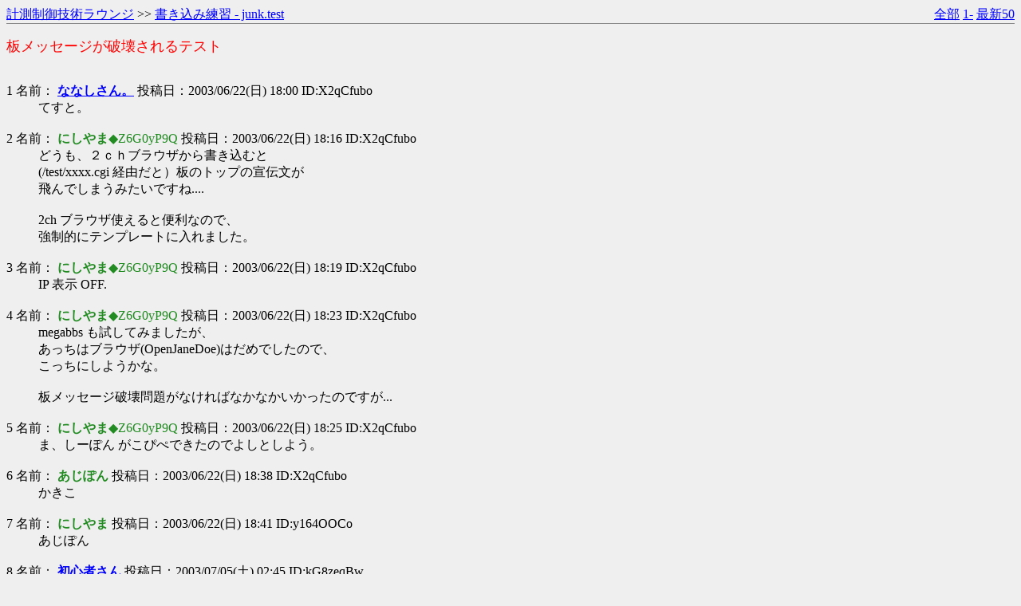

--- FILE ---
content_type: text/html; charset=euc-jp
request_url: http://www.miolab.com/board/read.cgi?bbs=JUNK&key=1056272430&st=1&to=100
body_size: 7333
content:
<!DOCTYPE HTML PUBLIC "-//W3C//DTD HTML 4.0 Transitional//EN">
<html><head>
<meta http-equiv="Pragma" content="no-cache">
<meta http-equiv="Cache-Control" content="no-cache">
<meta http-equiv="Content-type" content="text/html;charset=euc-jp">
<meta name="keywords" content="板メッセージが破壊されるテスト,GPIB,Instrumentation,Control,計測,制御,掲示板,BBS,IEEE488,AVR,PIC">
<meta name="description" content="板メッセージが破壊されるテスト 計測制御技術ラウンジ,Instrumentation,Control,MessageBoard">
<link rel="alternate" type="application/rss+xml" title="RSS" href="/board/read5.cgi?bbs=JUNK&key=1056272430&ls=50" />
<SCRIPT LANGUAGE="JavaScript"><!--
function l(e){var N=getCookie("NAME"),M=getCookie("MAIL"),i;with(document) for(i=0;i<forms.length;i++)if(forms[i].name&&forms[i].mail)with(forms[i]){name.value=N;mail.value=M;}}onload=l;function getCookie(key, tmp1, tmp2, xx1, xx2, xx3) {tmp1 = " " + document.cookie + ";";xx1 = xx2 = 0;len = tmp1.length;	while (xx1 < len) {xx2 = tmp1.indexOf(";", xx1);tmp2 = tmp1.substring(xx1 + 1, xx2);xx3 = tmp2.indexOf("=");if (tmp2.substring(0, xx3) == key) {return(unescape(tmp2.substring(xx3 + 1, xx2 - xx1 - 1)));}xx1 = xx2 + 1;}return("");}
function setCookie(formobj) {var newname = formobj.elements["name"].value; var newmail = formobj.elements["mail"].value; var getdate = "expires=Thu, 7-Jan-2020 00:00:00 GMT; path=/;"; document.cookie = "NAME=" + escape(newname) + "; " + getdate; document.cookie = "MAIL=" + escape(newmail) + "; " + getdate; return(true);}
//--></SCRIPT>
<title>板メッセージが破壊されるテスト</title>
</head>
<body text=#000000 bgcolor=#efefef link=#0000FF alink=#FF0000 vlink=#660099>
<div style='width:100%; border-bottom:1px solid #888;'><span style=float:left;><a href=/board/ target=_self>計測制御技術ラウンジ</a>&nbsp;&gt;&gt;&nbsp;<a href=JUNK/index2.html target=_self>書き込み練習 - junk.test</a></span> 
<span style=float:right;><a href=read.cgi?bbs=JUNK&key=1056272430 target=_self>全部</a> <a href=read.cgi?bbs=JUNK&key=1056272430&st=1&to=100>1-</a> <a href=read.cgi?bbs=JUNK&key=1056272430&ls=50 target=_self>最新50</a> </span><br style=clear:both;></div><p><font size=+1 color=#ff0000>板メッセージが破壊されるテスト</font><br><br>
<dl><dt>1 名前： <a href=mailto:sage><b>ななしさん。</b></a> 投稿日：2003/06/22(日) 18:00 ID:X2qCfubo<dd>てすと。<br><br>
<dt>2 名前： <font color=forestgreen><b>にしやま</b>◆Z6G0yP9Q</font> 投稿日：2003/06/22(日) 18:16 ID:X2qCfubo<dd>どうも、２ｃｈブラウザから書き込むと<br>(/test/xxxx.cgi 経由だと）板のトップの宣伝文が<br>飛んでしまうみたいですね....<br><br>2ch ブラウザ使えると便利なので、<br>強制的にテンプレートに入れました。<br><br>
<dt>3 名前： <font color=forestgreen><b>にしやま</b>◆Z6G0yP9Q</font> 投稿日：2003/06/22(日) 18:19 ID:X2qCfubo<dd>IP 表示 OFF.<br><br>
<dt>4 名前： <font color=forestgreen><b>にしやま</b>◆Z6G0yP9Q</font> 投稿日：2003/06/22(日) 18:23 ID:X2qCfubo<dd>megabbs も試してみましたが、<br>あっちはブラウザ(OpenJaneDoe)はだめでしたので、<br>こっちにしようかな。<br><br>板メッセージ破壊問題がなければなかなかいかったのですが...<br><br>
<dt>5 名前： <font color=forestgreen><b>にしやま</b>◆Z6G0yP9Q</font> 投稿日：2003/06/22(日) 18:25 ID:X2qCfubo<dd>ま、しーぽん がこぴぺできたのでよしとしよう。<br><br>
<dt>6 名前： <font color=forestgreen><b>あじぽん</b></font> 投稿日：2003/06/22(日) 18:38 ID:X2qCfubo<dd>かきこ<br><br>
<dt>7 名前： <font color=forestgreen><b>にしやま</b></font> 投稿日：2003/06/22(日) 18:41 ID:y164OOCo<dd>あじぽん<br><br>
<dt>8 名前： <a href=mailto:sage><b>初心者さん</b></a> 投稿日：2003/07/05(土) 02:45 ID:kG8zeqBw<dd>設定変更後。<br><br>
<dt>9 名前： <a href=mailto:sage><b>にしやま★ </b></a> 投稿日：2003/10/25(土) 10:14 ID:???<dd>設定テスト。<br><br>
<dt>10 名前： <a href=mailto:sage><b>にしやま★ </b></a> 投稿日：2003/10/25(土) 10:30 ID:???<dd>再度テスト。<br><br>
<dt>11 名前： <a href=mailto:sage><b>にしやま★ </b></a> 投稿日：2003/10/25(土) 10:36 ID:???<dd>再度。<br><br>
<dt>12 名前： <a href=mailto:sage><b>にしやま★ </b></a> 投稿日：2003/10/27(月) 17:32 ID:???<dd>テスト。<br><br>
<dt>13 名前： <a href=mailto:sage><b>にしやま★ </b></a> 投稿日：2003/10/27(月) 17:44 ID:???<dd>テスト。２重投稿ではないです。許して。<br>改変テスト。<br><br>
<dt>14 名前： <a href=mailto:dame><b>にしやま★ </b></a> 投稿日：2003/10/28(火) 01:36 ID:???<dd>dame test.<br><br>
<dt>15 名前： <a href=mailto:dame><b>初心者さん</b></a> 投稿日：2003/10/28(火) 01:40 ID:???<dd>dame test2.<br><br>
<dt>16 名前： <a href=mailto:sage><b>初心者さん</b></a> 投稿日：2003/10/28(火) 02:34 ID:???<dd>tttt<br><br>
<dt>17 名前： <a href=mailto:sage><b>初心者さん</b></a> 投稿日：2003/10/28(火) 02:43 ID:???<dd>idtest<br><br>
<dt>18 名前： <a href=mailto:sage><b>初心者さん</b></a> 投稿日：2003/10/28(火) 02:43 ID:???<dd>idtest2<br><br>
<dt>19 名前： <a href=mailto:sage><b>初心者さん</b></a> 投稿日：2003/11/11(火) 12:42 ID:???<dd>menutest<br><br>
<dt>20 名前： <a href=mailto:sage><b>にしやま★ </b></a> 投稿日：2003/12/15(月) 18:52 ID:???<dd>ひとりごと。<br><br>アクセスログ見てると Opera が予想外に多いんですが、<br>Opera ユーザさん、結構おられるんでしょうか。<br><br>それとも UserAgent を適当に変えてる方が多いのかな？<br>掲示板のテーマがテーマなので、一般の方とは分布が違うかもですが。<br><br>本当にこれだけ Opera ユーザがおられるとしたら驚きです。<br><br>
<dt>21 名前： <a href=mailto:sage><b>にしやま</b></a> 投稿日：2003/12/30(火) 14:32 ID:???<dd>書き込みテスト。<br><br>
<dt>22 名前： <a href=mailto:sage>◆JNq0zApY</a> 投稿日：2004/02/16(月) 23:34 ID:???<dd>トリップのテスト<br><br>
<dt>23 名前： <a href=mailto:sage>◆Dj2zgs0g</a> 投稿日：2004/02/16(月) 23:35 ID:???<dd>もいっちょ<br><br>
<dt>24 名前： <a href=mailto:sage><b>初心者さん</b></a> 投稿日：2004/02/18(水) 17:36 ID:???<dd>test<br><br>
<dt>25 名前： <a href=mailto:sage><b>初心者さん</b></a> 投稿日：2004/02/18(水) 17:38 ID:???<dd>test2<br><br>
</dl>
<p>
<center><a href=read.cgi?bbs=JUNK&key=1056272430&st=25&nofirst=none target=_self>新着レスの表示</a></center>
<hr>
<form action=bbs.cgi target=_self method=POST><input type=hidden name=mode value=thread><input type=hidden name=bbs value=JUNK><input type=hidden name=key value=1056272430><input type=hidden name=time value=1077093533>名前 ： <input size=15 type=text name=name> E-mail(省略可) ：<input size=15 type=text name=mail> <input type=submit value=書き込む><br><textarea rows=5 cols=56 wrap=off name=comment></textarea></form>
<hr>
<p>
<!-- Google Adsense -->
<script type="text/javascript"><!--
google_ad_client = "pub-4730939880683890";
google_alternate_ad_url = "http://www.miolab.com/udad.html";
google_ad_width = 336;
google_ad_height = 280;
google_ad_format = "336x280_as";
google_ad_channel ="3344867264";
google_color_border = "B4D0DC";
google_color_bg = "ECF8FF";
google_color_link = "0000CC";
google_color_url = "008000";
google_color_text = "6F6F6F";
//--></script>
<center>
<script type="text/javascript"
  src="http://pagead2.googlesyndication.com/pagead/show_ads.js">
</script>
</center>
<!-- Google End -->

<p>
<div align=right><font style="COLOR: #000000; TEXT-DECORATION: none; size: 8px" color=#000000 size=-2> <a href=http://www.miolab.com/board/>文責：計測制御技術ラウンジ</a>, Powered by <a href=http://mitinoku.jp/ target=_blank>&copy;タカヒロ＠みちのく掲示板 [12ch BBS 2.03]</a></font></div>
</body>
</html>


--- FILE ---
content_type: text/html; charset=utf-8
request_url: https://www.google.com/recaptcha/api2/aframe
body_size: 268
content:
<!DOCTYPE HTML><html><head><meta http-equiv="content-type" content="text/html; charset=UTF-8"></head><body><script nonce="hbKZzk9onPKvJmN_B58gJA">/** Anti-fraud and anti-abuse applications only. See google.com/recaptcha */ try{var clients={'sodar':'https://pagead2.googlesyndication.com/pagead/sodar?'};window.addEventListener("message",function(a){try{if(a.source===window.parent){var b=JSON.parse(a.data);var c=clients[b['id']];if(c){var d=document.createElement('img');d.src=c+b['params']+'&rc='+(localStorage.getItem("rc::a")?sessionStorage.getItem("rc::b"):"");window.document.body.appendChild(d);sessionStorage.setItem("rc::e",parseInt(sessionStorage.getItem("rc::e")||0)+1);localStorage.setItem("rc::h",'1768446079274');}}}catch(b){}});window.parent.postMessage("_grecaptcha_ready", "*");}catch(b){}</script></body></html>